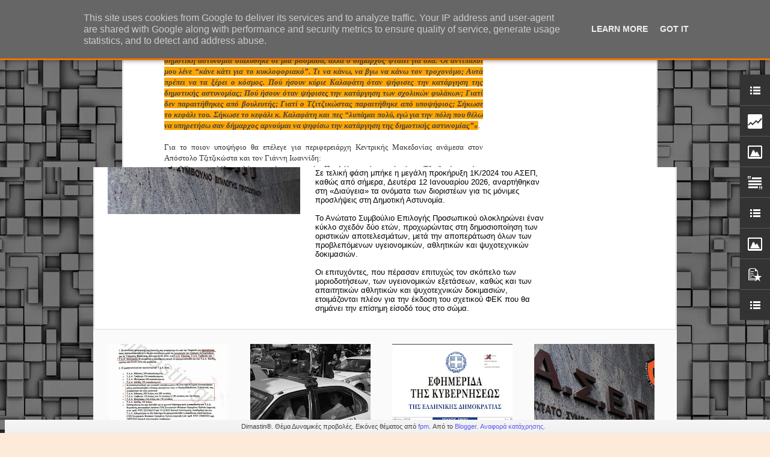

--- FILE ---
content_type: text/html; charset=UTF-8
request_url: https://www.dimastin.gr/b/stats?style=WHITE_TRANSPARENT&timeRange=ALL_TIME&token=APq4FmBzjjAqxGS_yiP_sNSNWjSpiWg-WDXE6yqEzBeuaZxHMlfJu_0jTS9A-CuqsLCJkd7lafTRzwZxZCPFiIF76xLa5ch-fQ&v=0&action=initial&widgetId=Stats1&responseType=js
body_size: 47
content:
{"total":13189936,"sparklineOptions":{"backgroundColor":{"fillOpacity":0.1,"fill":"#ffffff"},"series":[{"areaOpacity":0.3,"color":"#fff"}]},"sparklineData":[[0,28],[1,26],[2,44],[3,95],[4,41],[5,22],[6,21],[7,28],[8,25],[9,26],[10,27],[11,61],[12,43],[13,51],[14,34],[15,29],[16,41],[17,25],[18,57],[19,61],[20,38],[21,27],[22,88],[23,100],[24,88],[25,72],[26,54],[27,52],[28,41],[29,40]],"nextTickMs":116129}

--- FILE ---
content_type: text/html; charset=UTF-8
request_url: https://www.dimastin.gr/b/stats?style=WHITE_TRANSPARENT&timeRange=ALL_TIME&token=APq4FmAFUEAP44YgQTLMzYRiK3T1B3AtNzVQwZBnlCyZsb2Q5aT6IzJDMafCgMTMB57sN1Hu8mrOmbUR6sMsgiPbp__tOWBbWg&v=0&action=initial&widgetId=Stats1&responseType=js
body_size: 20
content:
{"total":13189936,"sparklineOptions":{"backgroundColor":{"fillOpacity":0.1,"fill":"#ffffff"},"series":[{"areaOpacity":0.3,"color":"#fff"}]},"sparklineData":[[0,28],[1,26],[2,44],[3,95],[4,41],[5,22],[6,21],[7,28],[8,25],[9,26],[10,27],[11,61],[12,43],[13,51],[14,34],[15,29],[16,41],[17,25],[18,57],[19,61],[20,38],[21,27],[22,88],[23,100],[24,88],[25,72],[26,54],[27,52],[28,41],[29,40]],"nextTickMs":116129}

--- FILE ---
content_type: text/javascript; charset=UTF-8
request_url: https://www.dimastin.gr/?v=0&action=initial&widgetId=Stats1&responseType=js&xssi_token=AOuZoY4xP5k7Azlh9LeFe5B1GTwMlpMy0A%3A1768776027669
body_size: 83
content:
try {
_WidgetManager._HandleControllerResult('Stats1', 'initial',{'title': '\u03a3\u03c5\u03bd\u03bf\u03bb\u03b9\u03ba\u03ad\u03c2 \u03c0\u03c1\u03bf\u03b2\u03bf\u03bb\u03ad\u03c2 \u03c3\u03b5\u03bb\u03af\u03b4\u03b1\u03c2', 'showGraphicalCounter': true, 'showAnimatedCounter': true, 'showSparkline': false, 'statsUrl': '//www.dimastin.gr/b/stats?style\x3dWHITE_TRANSPARENT\x26timeRange\x3dALL_TIME\x26token\x3dAPq4FmBzjjAqxGS_yiP_sNSNWjSpiWg-WDXE6yqEzBeuaZxHMlfJu_0jTS9A-CuqsLCJkd7lafTRzwZxZCPFiIF76xLa5ch-fQ'});
} catch (e) {
  if (typeof log != 'undefined') {
    log('HandleControllerResult failed: ' + e);
  }
}


--- FILE ---
content_type: text/javascript; charset=UTF-8
request_url: https://www.dimastin.gr/?v=0&action=initial&widgetId=LinkList1&responseType=js&xssi_token=AOuZoY4xP5k7Azlh9LeFe5B1GTwMlpMy0A%3A1768776027669
body_size: 658
content:
try {
_WidgetManager._HandleControllerResult('LinkList1', 'initial',{'title': '\u03a7\u03c1\u03ae\u03c3\u03b9\u03bc\u03bf\u03b9 \u03c3\u03cd\u03bd\u03b4\u03b5\u03c3\u03bc\u03bf\u03b9', 'sorting': 'none', 'shownum': -1, 'links': [{'name': '\u0395\u03b8\u03bd\u03b9\u03ba\u03cc \u039a\u03ad\u03bd\u03c4\u03c1\u03bf \u0394\u03b7\u03bc\u03cc\u03c3\u03b9\u03b1\u03c2 \u0394\u03b9\u03bf\u03af\u03ba\u03b7\u03c3\u03b7\u03c2 \x26 \u0391\u03c5\u03c4\u03bf\u03b4\u03b9\u03bf\u03b9\u03ba\u03b7\u03c3\u03b7\u03c2 (\u0395.\u039a.\u0394.\u0394.\u0391)', 'target': 'http://www.ekdd.gr/ekdda/index.php?lang\x3del'}, {'name': '\u0391\u03bd\u03b1\u03b6\u03ae\u03c4\u03b7\u03c3\u03b7 \u03c0\u03c1\u03bf\u03b3\u03c1\u03b1\u03bc\u03bc\u03ac\u03c4\u03c9\u03bd \u03b5\u03c0\u03b9\u03bc\u03cc\u03c1\u03c6\u03c9\u03c3\u03b7\u03c2 \u03c4\u03bf\u03c5 \u0399\u039d.\u0395\u03a0.', 'target': 'http://www.ekdd.gr/ekdda/index.php?option\x3dcom_wrapper\x26Itemid\x3d403'}, {'name': '\u0397\u03bb\u03b5\u03ba\u03c4\u03c1\u03bf\u03bd\u03b9\u03ba\u03ae \u03b5\u03b3\u03b3\u03c1\u03b1\u03c6\u03ae \u03c3\u03c4\u03bf \u0395.\u039a.\u0394.\u0394.\u0391', 'target': 'https://online.ekdd.gr/OnlineWeb/gates/stud/sign/Signin.jsp'}, {'name': '\u0391\u03af\u03c4\u03b7\u03c3\u03b7 \u03c3\u03c5\u03bc\u03bc\u03b5\u03c4\u03bf\u03c7\u03ae\u03c2 \u03c3\u03b5 \u03b5\u03c0\u03b9\u03bc\u03bf\u03c1\u03c6\u03c9\u03c4\u03b9\u03ba\u03ac \u03c3\u03b5\u03bc\u03b9\u03bd\u03ac\u03c1\u03b9\u03b1 \u03c4\u03bf\u03c5 \u0395.\u039a.\u0394.\u0394.\u0391', 'target': 'https://online.ekdd.gr/OnlineWeb/'}, {'name': '\u039d. 3731/2008 (\u0391\u03bd\u03b1\u03b4\u03b9\u03bf\u03c1\u03b3\u03ac\u03bd\u03c9\u03c3\u03b7 \u03c4\u03b7\u03c2 \u03b4\u03b7\u03bc\u03bf\u03c4\u03b9\u03ba\u03ae\u03c2 \u03b1\u03c3\u03c4\u03c5\u03bd\u03bf\u03bc\u03af\u03b1\u03c2 \u03ba\u03b1\u03b9 \u03c1\u03c5\u03b8\u03bc\u03af\u03c3\u03b5\u03b9\u03c2 \u03bb\u03bf\u03b9\u03c0\u03ce\u03bd \u03b8\u03b5\u03bc\u03ac\u03c4\u03c9\u03bd \u03b1\u03c1\u03bc\u03bf\u03b4\u03b9\u03cc\u03c4\u03b7\u03c4\u03b1\u03c2 \u03a5\u03c0\u03bf\u03c5\u03c1\u03b3\u03b5\u03af\u03bf\u03c5 \u0395\u03c3\u03c9\u03c4\u03b5\u03c1\u03b9\u03ba\u03ce\u03bd)', 'target': 'http://www.et.gr/idocs-nph/search/pdfViewerForm.html?args\x3d5C7QrtC22wHtyK1ZYNhP8HdtvSoClrL8zuJvQ9lEFq55MXD0LzQTLWPU9yLzB8V68knBzLCmTXKaO6fpVZ6Lx9hLslJUqeiQCI1lkyt9bb8YN0P8jH1c_DUhgQuYQAyAWleXF2wwhu0.'}, {'name': '\u03a0.\u039f.\u0395.-\u039f.\u03a4.\u0391.', 'target': 'http://www.poeota.gr/'}, {'name': '\u0391.\u0394.\u0395.\u0394.\u03a5.', 'target': 'http://www.adedy.gr/'}, {'name': '\u0394\u03ae\u03bc\u03bf\u03c2 \u0398\u03b5\u03c3\u03c3\u03b1\u03bb\u03bf\u03bd\u03af\u03ba\u03b7\u03c2', 'target': 'http://www.thessaloniki.gr/'}, {'name': '\u0394\u03ae\u03bc\u03bf\u03c2 A\u03b8\u03b7\u03bd\u03b1\u03af\u03c9\u03bd', 'target': 'http://www.cityofathens.gr/'}]});
} catch (e) {
  if (typeof log != 'undefined') {
    log('HandleControllerResult failed: ' + e);
  }
}


--- FILE ---
content_type: text/javascript; charset=UTF-8
request_url: https://www.dimastin.gr/?v=0&action=initial&widgetId=Stats1&responseType=js&xssi_token=AOuZoY4xP5k7Azlh9LeFe5B1GTwMlpMy0A%3A1768776027669
body_size: 84
content:
try {
_WidgetManager._HandleControllerResult('Stats1', 'initial',{'title': '\u03a3\u03c5\u03bd\u03bf\u03bb\u03b9\u03ba\u03ad\u03c2 \u03c0\u03c1\u03bf\u03b2\u03bf\u03bb\u03ad\u03c2 \u03c3\u03b5\u03bb\u03af\u03b4\u03b1\u03c2', 'showGraphicalCounter': true, 'showAnimatedCounter': true, 'showSparkline': false, 'statsUrl': '//www.dimastin.gr/b/stats?style\x3dWHITE_TRANSPARENT\x26timeRange\x3dALL_TIME\x26token\x3dAPq4FmAFUEAP44YgQTLMzYRiK3T1B3AtNzVQwZBnlCyZsb2Q5aT6IzJDMafCgMTMB57sN1Hu8mrOmbUR6sMsgiPbp__tOWBbWg'});
} catch (e) {
  if (typeof log != 'undefined') {
    log('HandleControllerResult failed: ' + e);
  }
}


--- FILE ---
content_type: text/plain
request_url: https://www.google-analytics.com/j/collect?v=1&_v=j102&a=132554618&t=pageview&_s=1&dl=https%3A%2F%2Fwww.dimastin.gr%2F2014%2F05%2Fblog-post_4511.html&ul=en-us%40posix&dt=%CE%94%CE%97%CE%9C%CE%9F%CE%A4%CE%99%CE%9A%CE%97%20%CE%91%CE%A3%CE%A4%CE%A5%CE%9D%CE%9F%CE%9C%CE%99%CE%91%2C%20%CF%84%CE%B1%20%CE%BD%CE%AD%CE%B1!%3A%20%CE%A3%CF%86%CE%BF%CE%B4%CF%81%CE%AE%20%CE%B5%CF%80%CE%AF%CE%B8%CE%B5%CF%83%CE%B7%20%CE%9C%CF%80%CE%BF%CF%85%CF%84%CE%AC%CF%81%CE%B7%20%CE%BA%CE%B1%CF%84%CE%AC%20%CE%9A%CE%B1%CE%BB%CE%B1%CF%86%CE%AC%CF%84%CE%B7%20%CE%B3%CE%B9%CE%B1%20%CF%84%CE%B7%CE%BD%20%CE%BA%CE%B1%CF%84%CE%AC%CF%81%CE%B3%CE%B7%CF%83%CE%B7%20%CF%84%CE%B7%CF%82%20%CE%94%CE%B7%CE%BC%CE%BF%CF%84%CE%B9%CE%BA%CE%AE%CF%82%20%CE%91%CF%83%CF%84%CF%85%CE%BD%CE%BF%CE%BC%CE%AF%CE%B1%CF%82&sr=1280x720&vp=1280x720&_u=IEBAAEABAAAAACAAI~&jid=289469799&gjid=1087816364&cid=382567520.1768776029&tid=UA-631763-1&_gid=771220545.1768776029&_r=1&_slc=1&z=590068904
body_size: -450
content:
2,cG-PSLT6043DY